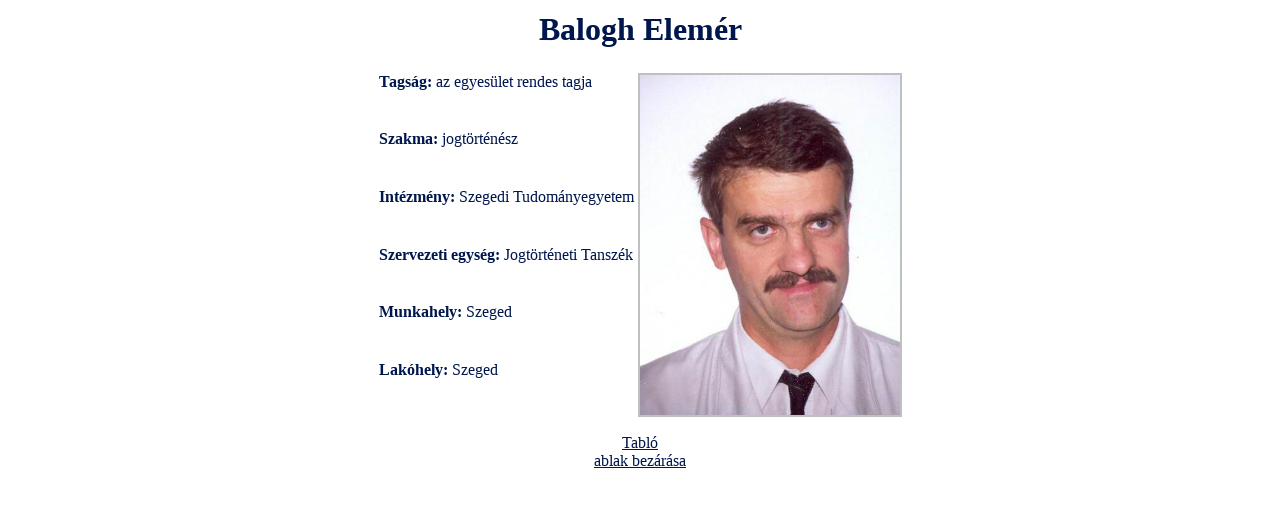

--- FILE ---
content_type: text/html
request_url: https://pbk.info.hu/archiv/tagrola160.html?azon=9
body_size: 753
content:
<HTML>

<!-- Mirrored from pbk.bla.hu/tagrol.php?azon=9 by HTTrack Website Copier/3.x [XR&CO'2014], Fri, 15 Oct 2021 09:08:17 GMT -->
<!-- Added by HTTrack --><meta http-equiv="content-type" content="text/html;charset=UTF-8" /><!-- /Added by HTTrack -->
<HEAD>
<META HTTP-EQUTV="Content-Type" CONTENT="text/html; charset=utf-8">
<TITLE>Professzorok Batthyány Köre - Balogh Elemér</TITLE>
</HEAD>
<BODY BGCOLOR="FFFFFF" TEXT="00174D" LINK="00174D" ALINK="00174D" VLINK="00174D">
<CENTER>
<TABLE BORDER="0">
<TR>
<TD COLSPAN="2" ALIGN="CENTER" VALIGN="MIDDLE">
<h1>Balogh Elemér</h1>
</TD>
</TR>
<TR>
<TD ALIGN="LEFT" VALIGN="TOP">
<B>Tagság: </B>az egyesület rendes tagja</TD>
<TD ROWSPAN="7" ALIGN="CENTER" VALIGN="TOP">
<IMG SRC="kepek/Balogh_Elemer.jpg" BORDER="2" width="260" style="border-color: Silver;"></TD>
</TR>
<TR>
<TD ALIGN="LEFT" VALIGN="TOP">
<B>Szakma: </B>jogtörténész</TD>
</TR>
<TR>
<TD ALIGN="LEFT" VALIGN="TOP">
<B>Intézmény: </B>Szegedi Tudományegyetem</TD>
</TR>
<TR>
<TD ALIGN="LEFT" VALIGN="TOP">
<B>Szervezeti egység: </B>Jogtörténeti Tanszék</TD>
</TR>
<TR>
<TD ALIGN="LEFT" VALIGN="TOP">
<B>Munkahely: </B>Szeged</TD>
</TR>
<TR>
<TD ALIGN="LEFT" VALIGN="TOP">
<B>Lakóhely: </B>Szeged</TD>
</TR>
</TABLE>
<p><a href="index8215.html?oldal=tagok_tab.php?page=1">Tabló</a><br><a href="javascript:close()">ablak bezárása</a></p>
</CENTER>
</BODY>

<!-- Mirrored from pbk.bla.hu/tagrol.php?azon=9 by HTTrack Website Copier/3.x [XR&CO'2014], Fri, 15 Oct 2021 09:08:17 GMT -->
</HTML>